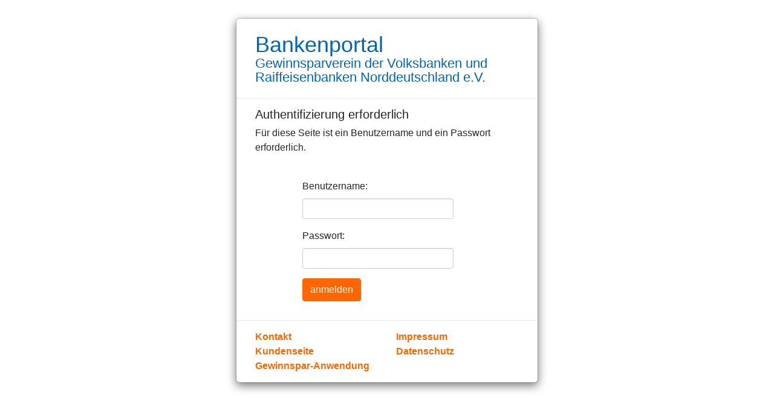

--- FILE ---
content_type: text/html; charset=UTF-8
request_url: https://banken.gewinnsparen.de/module.php5?mod=vorlagen&fid=7&ident=20
body_size: 5352
content:
<!DOCTYPE HTML PUBLIC "-//W3C//DTD HTML 4.01 Transitional//EN"
  "http://www.w3.org/TR/html4/loose.dtd">
<html>
<head>
 <title>Satzung - Gewinnsparverein der Volksbanken und Raiffeisenbanken Norddeutschland e.V.</title>
 <base href="https://banken.gewinnsparen.de/">
 <meta name="date" content="2021-05-05T15:12:15+01:00">
 <meta name="author" content="new media partners AG">
 <meta name="publisher" content="new media partners AG, www.nmp.ag">
 <meta name="copyright" content="new media partners AG, www.nmp.ag">
 <meta name="generator" content="Advanced Objects, &copy; 2005-2026 by new media partners AG, www.nmp.ag">
 <meta name="description" content="Bankenportal Gewinnsparverein der Volksbanken und Raiffeisenbanken Norddeutschland e.V.">
 <meta name="keywords" content="Homepage, Advanced Objects">
 <meta name="audience" content="all">
 <meta name="revisit-after" content="2 weeks">
 <meta name="viewport" content="width=device-width, initial-scale=1, shrink-to-fit=no">
 <meta name="robots" content="index,follow">
 <meta http-equiv="content-type" content="text/html; charset=ISO-8859-1">
 <meta http-equiv="content-script-type" content="text/javascript">
 <meta http-equiv="content-style-type" content="text/css">
 <meta http-equiv="expires" content="3600">
 <meta http-equiv="pragma" content="no-cache">
 <link rel="copyright" title="Advanced Objects Copyright" href="module.php5?mod=advobj&amp;fid=7&amp;am=0">
 <link rel="top" title="Startseite" href="home/">
 <link rel="author" title="Impressum" href="impressum/">
 <link rel="index" title="Sitemap" href="module.php5?mod=menu&amp;fid=4&amp;am=0">
 <link rel="shortcut icon" href="/favicon.ico">
 <link rel="icon" href="/favicon.ico">
 <link rel="stylesheet" type="text/css" href="tpl_banken2019/css/bootstrap.min.css" media="all">
 <link rel="stylesheet" type="text/css" href="tpl_banken2019/css/design.css" media="all">
 <link rel="stylesheet" type="text/css" href="vorlagen/icomoon.css" media="all">
 <link rel="stylesheet" type="text/css" href="vorlagen/icomoon_color.css" media="all">
 <link rel="stylesheet" type="text/css" href="vorlagen/javascript/cookieconsent/cookieconsent.min.css" media="all">
 <link rel="stylesheet" type="text/css" href="vorlagen/druck.css" media="print">
<link rel="icon" sizes="192x192" href="touch-icon-192x192.png">
<link rel="apple-touch-icon-precomposed" sizes="180x180" href="apple-touch-icon-180x180-precomposed.png">
<link rel="apple-touch-icon-precomposed" sizes="152x152" href="apple-touch-icon-152x152-precomposed.png">
<link rel="apple-touch-icon-precomposed" sizes="144x144" href="apple-touch-icon-144x144-precomposed.png">
<link rel="apple-touch-icon-precomposed" sizes="120x120" href="apple-touch-icon-120x120-precomposed.png">
<link rel="apple-touch-icon-precomposed" sizes="114x114" href="apple-touch-icon-114x114-precomposed.png">
<link rel="apple-touch-icon-precomposed" sizes="76x76" href="apple-touch-icon-76x76-precomposed.png">
<link rel="apple-touch-icon-precomposed" sizes="72x72" href="apple-touch-icon-72x72-precomposed.png">
<link rel="apple-touch-icon-precomposed" href="apple-touch-icon-precomposed.png">
<meta name="application-name" content="GSV Nord">
<link rel="stylesheet" href="//code.jquery.com/ui/1.12.1/themes/smoothness/jquery-ui.css">
<link rel="stylesheet" href="tpl_banken2019/js/style.css">
<noscript>
<span style="color: red;position: relative;padding: 10px;background-color: #fff;left: 22%;display: block;font-size: 14px;">
Um den vollen Funktionsumfang dieser Webseite zu erfahren, ben&ouml;tigen Sie JavaScript. Hier finden Sie die <a href="http://www.enable-javascript.com/de/" target="_blank" title="Seitenaufruf von www.enable-javascript.com - neues Fenster">Anleitung wie Sie JavaScript in Ihrem Browser einschalten</a>.
</span>
</noscript>    

</head>
<script src="vorlagen/javascript/jquery/jquery.min.js" type="text/javascript" language="JavaScript"></script>
<script src="vorlagen/javascript/popper/popper.js" type="text/javascript" language="JavaScript"></script>
<script src="vorlagen/javascript/jquery/jquery-ui.min.js" type="text/javascript" language="JavaScript"></script>
<script src="vorlagen/javascript/cookieconsent/cookieconsent.min.js" type="text/javascript" language="JavaScript"></script>
<script src="vorlagen/javascript/pngie.js" type="text/javascript" language="JavaScript"></script>
<script src="vorlagen/javascript/showhide.js" type="text/javascript" language="JavaScript"></script>
<script type="text/javascript" language="JavaScript">
<!--
$(function () {
$('[data-toggle="tooltip"]').tooltip()
});
$(function () {
$('[data-toggle="tooltip"]').tooltip()
});
$(function () {
$('[data-toggle="tooltip"]').tooltip()
});
$(function () {
$('[data-toggle="tooltip"]').tooltip()
});
$(function () {
$('[data-toggle="tooltip"]').tooltip()
});
$(function () {
$('[data-toggle="tooltip"]').tooltip()
});
window.addEventListener("load", function(){
window.cookieconsent.initialise({
"palette": {
	"popup": {
	"background": "#1a181d"
	},
	"button": {
	"background": "#006ab2"
	}
},
"content": {
	"message": "Auf dieser Website werden zur Verbesserung der Funktionalit&auml;t und des Leistungsverhaltens Cookies eingesetzt. Wenn Sie die Nutzung der Website fortsetzen, gilt dies als stillschweigende Einwilligung in die Verwendung von Cookies auf dieser Website. Weitere Informationen finden Sie in unserer",
	"dismiss": "OK",
	"link": "Datenschutzerkl&auml;rung.",
	"href": "/datenschutz/"
}
})});

//-->
</script>
<style type="text/css">
.FrmWorkLine{border-top: 1px solid Black;margin:1.5em;clear:both;}
.FrmWorkHeaderBox, .FrmWorkHeaderBoxLeft, .FrmWorkHeaderBoxRight{margin-top:0;margin-bottom:.5em;margin-left:0;margin-right:0;padding:.5%;border:1px solid Gray;background:#fafafa;min-height:2.7em;}
.FrmWorkHeaderBoxLeft{float:left;width:40%;}
.FrmWorkHeaderBoxRight{float:right;width:56%;}
.FrmWorkHeaderBoxAfter{clear:both;}
.FrmWorkBodyBox{margin-top:.5em;margin-bottom:.5em;margin-left:0;margin-right:0;padding:.5em;border:1px solid Gray;background:#fafafa;}
.FrmWorkHeaderBox :first-child, .FrmWorkBodyBox :first-child, .FrmWorkHeaderBoxLeft :first-child, .FrmWorkHeaderBoxRight :first-child{margin-top:0;}
.FrmWorkHeaderBox :last-child, .FrmWorkHeaderBoxLeft :last-child, .FrmWorkHeaderBoxRight :last-child{margin-bottom:0;}
.FrmWorkHeaderBoxInhalt{float:left;}
.FrmWorkHeaderBoxIcons{float:right;max-width:210px;text-align:right;}
.FrmWorkBodyBoxAfter{clear:both;}
.FrmFormLeft{float:left;clear:both;}
.FrmFormRight{float:right;}
.FrmFormLeft, .FrmFormRight{width:48%;padding-top:.5em;margin-bottom:.5em;}
.FrmFormLeft :first-child, .FrmFormRight :first-child{margin-top:0;}
.FrmFormLeft :last-child, .FrmFormRight :last-child{margin-bottom:0;}
fieldset.FrmFormLeft, fieldset.FrmFormRight{width:47%;padding:1%;}
div.FrmFormLeft, div.FrmFormRight{border-top:1px solid Gray;}
.FrmFormAfter{clear:both;}
.FrmWorkMainLabel, .FrmWorkDataLabel{color:Gray;font-size:0.8em;}
.FrmWorkMainContent{font-weight:bold;font-size:1.1em;}
.FrmWorkDataContent{font-size:.8em;}
.FrmWorkTabLabel{float:left;clear:left;font-size:.8em;color:Gray;}
.FrmWorkTabData{float:right;font-size:.8em;}
.FrmWorkTabBoth{white-space:nowrap;clear:both;margin:0;}
.FrmWorkOneLine{white-space:nowrap;}
.FrmWorkFontBold{font-weight:bold;}
.FrmWorkFontSmall{font-size:.8em;}
.FrmWorkFontSmallNoBold{font-size:.8em;font-weight: normal;}
.FrmWorkFontBig{font-size:1.2em;}
.FrmWorkFontOneNeed{font-size:1em !important;}
.FrmWorkFontLight{color:Gray;}
.FrmWorkFontMono{font-family:monospace;}
.FrmWorkIsNowrap{white-space: nowrap;}
dd .FrmWorkFontRight{display:block;width: 50%;text-align:right;}
.FrmWorkFontWarning, .FrmWorkHighStrong strong{color:#852900;font-weight:bold;}
.FrmWorkFontError, .FrmWorkFontNo, .FrmWorkFontWarning strong{color:#da0000;font-weight:bold;}
.FrmWorkFontYes{color:#007a03;}
.FrmWorkFontNotice{color:#006ddc;font-weight:bold;}
.FrmWorkFontNormal{font-weight:normal !important;}
.FrmWorkFontLightMark{color:#783e00;}
.FrmWorkLabelForm{color:Gray;font-size:.8em;font-weight:normal;}
.FrmWorkSearchHighlight{background:#fffad4;border-bottom:1px dotted #854800;}
.FrmWorkShowDl, .FrmWorkShowDl50{}
.FrmWorkShowDl dt, .FrmWorkShowDl50 dt{float:left;clear:both;border-bottom:1px dotted Gray;}
.FrmWorkShowDl dt{width:35%;}
.FrmWorkShowDl50 dt{width:50%;}
.FrmWorkShowDl dd, .FrmWorkShowDl50 dd{float:right;}
.FrmWorkShowDl dd{width:64%;}
.FrmWorkShowDl50 dd{width:49%;}
.FrmWorkShowDl dt, .FrmWorkShowDl dd, .FrmWorkShowDl50 dt, .FrmWorkShowDl50 dd{margin:0;padding:0;margin-bottom:.2em;}
.FrmWorkShowDlAfter{clear:both;margin-bottom:1em;padding:1px;}
.FrmWorkDeleteNotice{font-size:.8em;color:Gray;}
.FrmWorkIsLeft{float:left;clear:left;}
.FrmWorkIsRight{float:right;}
.FrmWorkTopDoubleLine{border-top:3px double black;}
.FrmWorkTopLine{border-top:1px solid black;}
.FrmWorkDownLine{border-bottom:1px solid black;}
#FrmWorkBoxNo, .FrmWorkBoxNo, #FrmWorkBoxNoRed, .FrmWorkBoxNoRed, #FrmWorkBoxNoRedDashed, .FrmWorkBoxNoRedDashed, #FrmWorkBoxNotice, .FrmWorkBoxNotice, #FrmWorkBoxYes, .FrmWorkBoxYes, #FrmWorkBoxYesDashed, .FrmWorkBoxYesDashed, #FrmWorkBoxAny, .FrmWorkBoxAny{margin-top:1em;margin-bottom:1em;padding:.5em;}
#FrmWorkBoxNo, .FrmWorkBoxNo{border:1px solid #da0000;background:#fffbdc;}
#FrmWorkBoxNoRed, .FrmWorkBoxNoRed{border:1px solid #da0000;background:#ffaaaa;}
#FrmWorkBoxNoRedDashed, .FrmWorkBoxNoRedDashed{border:1px dashed #da0000;background:#ffaaaa;}
#FrmWorkBoxNotice, .FrmWorkBoxNotice{border:1px solid #006ddc;background:#ecfcff;}
#FrmWorkBoxYes, .FrmWorkBoxYes{border:1px solid #007a03;background:#ecffec;}
#FrmWorkBoxYesDashed, .FrmWorkBoxYesDashed{border:1px dashed #007a03;background:#ecffec;}
#FrmWorkBoxAny, .FrmWorkBoxAny{border:1px solid Black;background:#eee;}
.FrmWorkBoxInlay{margin:0;padding:.5em;border:1px solid Black;margin-bottom:.5em;}
.FrmWorkBoxInlay :first-child{margin-top:0;}
.FrmWorkBoxInlay :last-child{margin-bottom:0;}
#FrmWorkBoxNo .FrmWorkBoxInlay, .FrmWorkBoxNo .FrmWorkBoxInlay{background:#ffd99e;}
#FrmWorkBoxNotice .FrmWorkBoxInlay, .FrmWorkBoxNotice .FrmWorkBoxInlay{background:#b8ddff;}
#FrmWorkBoxYes .FrmWorkBoxInlay, .FrmWorkBoxYes .FrmWorkBoxInlay{background:#bdffb2;}
#FrmWorkBoxAny .FrmWorkBoxInlay, .FrmWorkBoxAny .FrmWorkBoxInlay{background:#fff;}
.FrmWorkBoxInlayMask{margin:0;margin-bottom:.5em;}
.FrmWorkBoxInlayMask :first-child{margin-top:0;}
.FrmWorkBoxInlayMask :last-child{margin-bottom:0;}
#FrmWorkBoxNo .FrmWorkBoxInlayMask, .FrmWorkBoxNo .FrmWorkBoxInlayMask{background:#ffd99e;}
#FrmWorkBoxNotice .FrmWorkBoxInlayMask, .FrmWorkBoxNotice .FrmWorkBoxInlayMask{background:#b8ddff;}
#FrmWorkBoxYes .FrmWorkBoxInlayMask, .FrmWorkBoxYes .FrmWorkBoxInlayMask{background:#bdffb2;}
#FrmWorkBoxAny .FrmWorkBoxInlayMask, .FrmWorkBoxAny .FrmWorkBoxInlayMask{background:#fff;}
.FrmWorkIconBoxClass span, .FrmWorkIconBoxClass a, .FrmWorkIconBoxClass a:VISITED, .FrmWorkIconBoxSet span, .FrmWorkIconBoxSet a, .FrmWorkIconBoxSet a:VISITED{font-weight:normal;text-decoration:none;font-size:.8em;}
.FrmWorkIconBoxBackLinks span, .FrmWorkIconBoxBackLinks a, .FrmWorkIconBoxBackLinks a:VISITED{text-decoration:none;}
.FrmWorkIconBox ul, .FrmWorkIconBox li{list-style:none;padding-left:0;margin-left:0;}
.FrmWorkIconBox{float:left;margin-right:2%;margin-bottom:1%;width:47%;}
.FrmWorkIconBoxAfter{clear:both;}
.FrmWorkNoticeHighlight{background:#ffd8a1;border:3px double #943b00;text-align:center;padding:.5em;}
.FrmWorkNoticeHighlight :first-child{margin-top:0;}
.FrmWorkNoticeHighlight :last-child{margin-bottom:0;}
.FrmWorkNoticeHighlight a{white-space:nowrap;}
.FrmWorkAbs{margin-top:1em;}
.FrmWorkAbsDop{margin-top:2em;}
.FrmWorkAbsHalf{margin-top:.5em;}
#FrmWorkQuickBoxSpacer{clear:both;margin:0;padding:0;visibility:hidden;}
#FrmWorkQuickBoxInlay{margin:0 !important;min-height:0 !important;position:fixed;left:0;right:0;bottom:0;display:none;}
.FrmWorkBgKalWd{background:#eee;}
.FrmWorkBgKalSa{background:#ddd;}
.FrmWorkBgKalSo{background:#ccc;}
.FrmKalenderTable th,.FrmKalenderTable td{text-align:center;}
.FrmWorkThNoAlign th{text-align:left;}
.FrmWrkSpanMinWidthSmall span{min-width:10em;display:inline-block;}
.FrmWorkTab th{text-align:left;vertical-align:top;}
.FrmImgBackTrans{border:1px solid black;text-align:center;margin:1em 0;padding:.5em;background:url(/vorlagen/images/trans.png);}
.FrmImgBackTrans p{margin:0;padding:0;}
.FrmImgBackTrans img{border:1px dotted gray;}
.FrmImgBack{text-align:center;margin:1em 0;padding:.5em;}
.FrmImgBackRightLine{float:right;margin-left:1em;margin-bottom:1em;text-align:right;width:30%;}
.FrmLeftForBackRightLine{width:68%;float:left;}
.FrmLeftForBackRightLineAfter{clear:both;}
.FrmImgBack img, .FrmImgBackRightLine img{padding:.5em;}
.FrmImgShow{border:0px;text-align:center;margin-bottom:1em;margin-top:1em;padding:0em;}
.FrmImgShow p{margin:0;padding:0;}
.FrmImgRight{float:right;margin-left:1em;margin-bottom:.5em;}
.FrmImgClear{clear:both;}
.FrmTextChkBoxCaption{clear:both;text-align: right;}
.FrmTextChkBoxValue{clear:both;text-align: right;padding-left:20px;}
.FrmWorkBoxInlay>p:hover{background-color:#f0fff0;}
.FrmWorkBoxInlayMask>p:hover{background-color:#f0fff0;}
.FrmWorkFontErrorRequired label{color:#da0000;font-weight:bold;}
.FrmWorkFontErrorRequired input{color:#da0000;font-weight:bold;border: 1px solid red;}
.FrmWorkFontErrorRequired select{color:#da0000;font-weight:bold;border: 1px solid red;}
span.FrmWorkFontErrorRequired{color:#da0000;font-weight:bold;}
.FrmWorkFontErrorRequiredP:hover{background-color:#f8d7da!important;}
.FrameWorkModulIcons{display:-ms-flexbox;display:flex;-ms-flex-wrap:wrap;flex-wrap:wrap;}
.FrmWorkCheckReg{visibility: hidden;width: 0px!important;height: 0px!important;}
.alert-primary{color: #004085!important;background: #cce5ff!important;background-color: #cce5ff!important;border-color: #b8daff!important;}
.alert-secondary{color: #383d41!important;background: #e2e3e5!important;background-color: #e2e3e5!important;border-color: #d6d8db!important;}
.alert-success{color: #155724!important;background: #d4edda!important;background-color: #d4edda!important;border-color: #c3e6cb!important;}
.alert-danger{color: #721c24!important;background: #f8d7da!important;background-color: #f8d7da!important;border-color: #f5c6cb!important;}
.alert-warning{color: #856404!important;background: #fff3cd!important;background-color: #fff3cd!important;border-color: #ffeeba!important;}
.alert-info{color: #856404!important;background: #fff3cd!important;background-color: #fff3cd!important;border-color: #ffeeba!important;}
.alert-light{color: #818182!important;background: #fefefe!important;background-color: #fefefe!important;border-color: #fdfdfe!important;}
.alert-dark{color: #1b1e21!important;background: #d6d8d9!important;background-color: #d6d8d9!important;border-color: #c6c8ca!important;}
input[type=search]::-webkit-search-cancel-button, 
	input[type=search]::-webkit-search-decoration{-webkit-appearance: searchfield-cancel-button !important;}
</style>
<body>
<div id="loginModal" class="modal" tabindex="-1" role="dialog" aria-hidden="true">
    <div class="modal-dialog">
        <div class="modal-content">
            <div class="modal-header">
				<div class="px-3 pt-2">
					<h1 class="titel" style="font-size: 36px;">Bankenportal<br><small style="font-size: 60%;">Gewinnsparverein der Volksbanken und Raiffeisenbanken Norddeutschland e.V.</small></h1>
				</div>
            </div>
            <div class="modal-body">
                <div class="px-3">
					<h5>Authentifizierung erforderlich</h5>
					<p>F&uuml;r diese Seite ist ein Benutzername und ein Passwort erforderlich.</p><br>
					<div class="row justify-content-md-center">
						<div class="col-md-8">
							<form enctype="multipart/form-data" method="post" action="/module.php5">
								<p>
									<label id="labelusername" for="username">Benutzername:</label>
									<input type="Text" id="username" name="nuser" value="" class="normaltext" onfocus="ElementRein('username','normaltext','Benutzername',false);" onblur="ElementRaus('username','wennlabel','Benutzername',false);">
								</p>
								<p>
									<label id="labelpassword" for="password">Passwort:</label>
									<input type="Password" id="password" name="npwd" value="" class="normaltext" onfocus="ElementRein('password','normaltext','Passwort',true);" onblur="ElementRaus('password','wennlabel','Passwort',true);">
								</p>
								<p>
									<input class="anmelden btn btn-warning btn-gsv" type="Submit" name="btn_ok" value="anmelden">
								</p>
								<input type="Hidden" name="fid" value="1">
								<input type="Hidden" name="mod" value="user">
							</form>
						</div>
						<!--
						<div class="col-md-12 justify-center">
								<script type="text/javascript" src="tpl_banken2019/js/login.js"></script>
								<br>
								<p>Sollten Sie Ihre Zugangsdaten nicht mehr wissen,<br>k&#246;nnen Sie diese mit Hilfe Ihrer E-Mail-Adresse erneut anfordern.</p>
								<a class="btn btn-sm send-mail" href="/module.php5?mod=user&fid=27&am=0&hash=170c1434e3de6eb137b700a688e68a43">Passwort zur&uuml;cksetzen</a>
							
							<form enctype="multipart/form-data" method="POST" action="/module.php5">
								<p id="tagpemail"><label for="feld0" id="taglabelemail">E-Mail-Adresse:</label><br>
								<input class="input-style" type="Text" id="feld0" name="email" value=""> <input class="input-style send-mail" style="width:auto;" type="Submit" name="btn_getpwd" value="senden"></p>
								<input type="Hidden" name="fid" value="7" id="hiddenfid"><input type="Hidden" name="mod" value="user" id="hiddenmod">
							</form>
							
						</div>
						-->
					</div>
				</div>
			</div>
			<div class="modal-footer">
				<div class="px-3">
					<div class="row">
						<div class="col-md-6">
							<a class="login-footer" href="/cdn-cgi/l/email-protection#fb9c888d9594899fbb9c9e8c929595888b9a899e95d59f9e" title="E-Mail-Adresse: gsvnord@gewinnsparen.de"><span class="icon-envelop3 icomoon_colorgsvorange"></span> Kontakt</a><br>
							<a class="login-footer" href="https://www.gewinnsparen.de/" title="Seitenaufruf von www.gewinnsparen.de"><span class="icon-cursor2 icomoon_colorgsvorange"></span> Kundenseite</a><br>
						</div>
						<div class="col-md-6">
							<a class="login-footer" href="https://www.gewinnsparen.de/impressum" title="Seitenaufruf von www.gewinnsparen.de"><span class="icon-info icomoon_colorgsvorange"></span> Impressum</a><br>
							<a class="login-footer" href="https://www.gewinnsparen.de/datenschutz" title="Seitenaufruf von www.gewinnsparen.de"><span class="icon-user-lock2 icomoon_colorgsvorange"></span> Datenschutz</a>
						</div>						
						<div class="col-12">
							<a class="login-footer" href="https://reinertrag.gewinnsparen.de/" target="_blank" title="Seitenaufruf von reinertrag.gewinnsparen.de - neues Fenster"><span class="icon-cursor2 icomoon_colorgsvorange"></span> Gewinnspar-Anwendung</a>
						</div>
					</div>
				</div>
			</div>
		</div>
	</div>
</div>
   


<script data-cfasync="false" src="/cdn-cgi/scripts/5c5dd728/cloudflare-static/email-decode.min.js"></script><script>
	var swiper = new Swiper(".mySwiper", {
	  slidesPerView: 1,
	  spaceBetween: 30,
	  loop: true,
	  pagination: {
		el: ".swiper-pagination",
		clickable: true,
	  },
	  navigation: {
		nextEl: ".swiper-button-next",
		prevEl: ".swiper-button-prev",
	  },
	  autoplay: {
		delay: 5000,
      },
	});
  </script>

<style>
.arrow-right {
  width: 0;
  height: 0;
  border-top: 28px solid transparent;
  border-bottom: 28px solid transparent;
  border-left: 14px solid #ff6600;
}
</style>
<script defer src="https://static.cloudflareinsights.com/beacon.min.js/vcd15cbe7772f49c399c6a5babf22c1241717689176015" integrity="sha512-ZpsOmlRQV6y907TI0dKBHq9Md29nnaEIPlkf84rnaERnq6zvWvPUqr2ft8M1aS28oN72PdrCzSjY4U6VaAw1EQ==" data-cf-beacon='{"version":"2024.11.0","token":"8411b2fbf51a48a9bdeafffd52d08867","server_timing":{"name":{"cfCacheStatus":true,"cfEdge":true,"cfExtPri":true,"cfL4":true,"cfOrigin":true,"cfSpeedBrain":true},"location_startswith":null}}' crossorigin="anonymous"></script>
</body>
</html>

--- FILE ---
content_type: text/css
request_url: https://banken.gewinnsparen.de/tpl_banken2019/css/design.css
body_size: 7413
content:
.swiper-container{margin:0 auto;position:relative;overflow:hidden;list-style:none;padding:0;z-index:1}.swiper-container-no-flexbox .swiper-slide{float:left}.swiper-container-vertical>.swiper-wrapper{-webkit-box-orient:vertical;-webkit-box-direction:normal;-webkit-flex-direction:column;-ms-flex-direction:column;flex-direction:column}.swiper-wrapper{position:relative;width:100%;height:100%;z-index:1;display:-webkit-box;display:-webkit-flex;display:-ms-flexbox;display:flex;-webkit-transition-property:-webkit-transform;transition-property:-webkit-transform;-o-transition-property:transform;transition-property:transform;transition-property:transform,-webkit-transform;-webkit-box-sizing:content-box;box-sizing:content-box}.swiper-container-android .swiper-slide,.swiper-wrapper{-webkit-transform:translate3d(0,0,0);transform:translate3d(0,0,0)}.swiper-container-multirow>.swiper-wrapper{-webkit-flex-wrap:wrap;-ms-flex-wrap:wrap;flex-wrap:wrap}.swiper-container-free-mode>.swiper-wrapper{-webkit-transition-timing-function:ease-out;-o-transition-timing-function:ease-out;transition-timing-function:ease-out;margin:0 auto}.swiper-slide{-webkit-flex-shrink:0;-ms-flex-negative:0;flex-shrink:0;width:100%;height:100%;position:relative;-webkit-transition-property:-webkit-transform;transition-property:-webkit-transform;-o-transition-property:transform;transition-property:transform;transition-property:transform,-webkit-transform}.swiper-slide-invisible-blank{visibility:hidden}.swiper-container-autoheight,.swiper-container-autoheight .swiper-slide{height:auto}.swiper-container-autoheight .swiper-wrapper{-webkit-box-align:start;-webkit-align-items:flex-start;-ms-flex-align:start;align-items:flex-start;-webkit-transition-property:height,-webkit-transform;transition-property:height,-webkit-transform;-o-transition-property:transform,height;transition-property:transform,height;transition-property:transform,height,-webkit-transform}.swiper-container-3d{-webkit-perspective:1200px;perspective:1200px}.swiper-container-3d .swiper-cube-shadow,.swiper-container-3d .swiper-slide,.swiper-container-3d .swiper-slide-shadow-bottom,.swiper-container-3d .swiper-slide-shadow-left,.swiper-container-3d .swiper-slide-shadow-right,.swiper-container-3d .swiper-slide-shadow-top,.swiper-container-3d .swiper-wrapper{-webkit-transform-style:preserve-3d;transform-style:preserve-3d}.swiper-container-3d .swiper-slide-shadow-bottom,.swiper-container-3d .swiper-slide-shadow-left,.swiper-container-3d .swiper-slide-shadow-right,.swiper-container-3d .swiper-slide-shadow-top{position:absolute;left:0;top:0;width:100%;height:100%;pointer-events:none;z-index:10}.swiper-container-3d .swiper-slide-shadow-left{background-image:-webkit-gradient(linear,right top,left top,from(rgba(0,0,0,.5)),to(rgba(0,0,0,0)));background-image:-webkit-linear-gradient(right,rgba(0,0,0,.5),rgba(0,0,0,0));background-image:-o-linear-gradient(right,rgba(0,0,0,.5),rgba(0,0,0,0));background-image:linear-gradient(to left,rgba(0,0,0,.5),rgba(0,0,0,0))}.swiper-container-3d .swiper-slide-shadow-right{background-image:-webkit-gradient(linear,left top,right top,from(rgba(0,0,0,.5)),to(rgba(0,0,0,0)));background-image:-webkit-linear-gradient(left,rgba(0,0,0,.5),rgba(0,0,0,0));background-image:-o-linear-gradient(left,rgba(0,0,0,.5),rgba(0,0,0,0));background-image:linear-gradient(to right,rgba(0,0,0,.5),rgba(0,0,0,0))}.swiper-container-3d .swiper-slide-shadow-top{background-image:-webkit-gradient(linear,left bottom,left top,from(rgba(0,0,0,.5)),to(rgba(0,0,0,0)));background-image:-webkit-linear-gradient(bottom,rgba(0,0,0,.5),rgba(0,0,0,0));background-image:-o-linear-gradient(bottom,rgba(0,0,0,.5),rgba(0,0,0,0));background-image:linear-gradient(to top,rgba(0,0,0,.5),rgba(0,0,0,0))}.swiper-container-3d .swiper-slide-shadow-bottom{background-image:-webkit-gradient(linear,left top,left bottom,from(rgba(0,0,0,.5)),to(rgba(0,0,0,0)));background-image:-webkit-linear-gradient(top,rgba(0,0,0,.5),rgba(0,0,0,0));background-image:-o-linear-gradient(top,rgba(0,0,0,.5),rgba(0,0,0,0));background-image:linear-gradient(to bottom,rgba(0,0,0,.5),rgba(0,0,0,0))}.swiper-container-wp8-horizontal,.swiper-container-wp8-horizontal>.swiper-wrapper{-ms-touch-action:pan-y;touch-action:pan-y}.swiper-container-wp8-vertical,.swiper-container-wp8-vertical>.swiper-wrapper{-ms-touch-action:pan-x;touch-action:pan-x}.swiper-button-next,.swiper-button-prev{position:absolute;top:50%;width:27px;height:44px;margin-top:-22px;z-index:10;cursor:pointer;background-size:27px 44px;background-position:center;background-repeat:no-repeat}.swiper-button-next.swiper-button-disabled,.swiper-button-prev.swiper-button-disabled{opacity:.35;cursor:auto;pointer-events:none}.swiper-button-prev,.swiper-container-rtl .swiper-button-next{background-image:url("data:image/svg+xml;charset=utf-8,%3Csvg%20xmlns%3D'http%3A%2F%2Fwww.w3.org%2F2000%2Fsvg'%20viewBox%3D'0%200%2027%2044'%3E%3Cpath%20d%3D'M0%2C22L22%2C0l2.1%2C2.1L4.2%2C22l19.9%2C19.9L22%2C44L0%2C22L0%2C22L0%2C22z'%20fill%3D'%23007aff'%2F%3E%3C%2Fsvg%3E");left:10px;right:auto}.swiper-button-next,.swiper-container-rtl .swiper-button-prev{background-image:url("data:image/svg+xml;charset=utf-8,%3Csvg%20xmlns%3D'http%3A%2F%2Fwww.w3.org%2F2000%2Fsvg'%20viewBox%3D'0%200%2027%2044'%3E%3Cpath%20d%3D'M27%2C22L27%2C22L5%2C44l-2.1-2.1L22.8%2C22L2.9%2C2.1L5%2C0L27%2C22L27%2C22z'%20fill%3D'%23007aff'%2F%3E%3C%2Fsvg%3E");right:10px;left:auto}.swiper-button-prev.swiper-button-white,.swiper-container-rtl .swiper-button-next.swiper-button-white{background-image:url("data:image/svg+xml;charset=utf-8,%3Csvg%20xmlns%3D'http%3A%2F%2Fwww.w3.org%2F2000%2Fsvg'%20viewBox%3D'0%200%2027%2044'%3E%3Cpath%20d%3D'M0%2C22L22%2C0l2.1%2C2.1L4.2%2C22l19.9%2C19.9L22%2C44L0%2C22L0%2C22L0%2C22z'%20fill%3D'%23ffffff'%2F%3E%3C%2Fsvg%3E")}.swiper-button-next.swiper-button-white,.swiper-container-rtl .swiper-button-prev.swiper-button-white{background-image:url("data:image/svg+xml;charset=utf-8,%3Csvg%20xmlns%3D'http%3A%2F%2Fwww.w3.org%2F2000%2Fsvg'%20viewBox%3D'0%200%2027%2044'%3E%3Cpath%20d%3D'M27%2C22L27%2C22L5%2C44l-2.1-2.1L22.8%2C22L2.9%2C2.1L5%2C0L27%2C22L27%2C22z'%20fill%3D'%23ffffff'%2F%3E%3C%2Fsvg%3E")}.swiper-button-prev.swiper-button-black,.swiper-container-rtl .swiper-button-next.swiper-button-black{background-image:url("data:image/svg+xml;charset=utf-8,%3Csvg%20xmlns%3D'http%3A%2F%2Fwww.w3.org%2F2000%2Fsvg'%20viewBox%3D'0%200%2027%2044'%3E%3Cpath%20d%3D'M0%2C22L22%2C0l2.1%2C2.1L4.2%2C22l19.9%2C19.9L22%2C44L0%2C22L0%2C22L0%2C22z'%20fill%3D'%23000000'%2F%3E%3C%2Fsvg%3E")}.swiper-button-next.swiper-button-black,.swiper-container-rtl .swiper-button-prev.swiper-button-black{background-image:url("data:image/svg+xml;charset=utf-8,%3Csvg%20xmlns%3D'http%3A%2F%2Fwww.w3.org%2F2000%2Fsvg'%20viewBox%3D'0%200%2027%2044'%3E%3Cpath%20d%3D'M27%2C22L27%2C22L5%2C44l-2.1-2.1L22.8%2C22L2.9%2C2.1L5%2C0L27%2C22L27%2C22z'%20fill%3D'%23000000'%2F%3E%3C%2Fsvg%3E")}.swiper-button-lock{display:none}.swiper-pagination{position:absolute;text-align:center;-webkit-transition:.3s opacity;-o-transition:.3s opacity;transition:.3s opacity;-webkit-transform:translate3d(0,0,0);transform:translate3d(0,0,0);z-index:10}.swiper-pagination.swiper-pagination-hidden{opacity:0}.swiper-container-horizontal>.swiper-pagination-bullets,.swiper-pagination-custom,.swiper-pagination-fraction{bottom:10px;left:0;width:100%}.swiper-pagination-bullets-dynamic{overflow:hidden;font-size:0}.swiper-pagination-bullets-dynamic .swiper-pagination-bullet{-webkit-transform:scale(.33);-ms-transform:scale(.33);transform:scale(.33);position:relative}.swiper-pagination-bullets-dynamic .swiper-pagination-bullet-active{-webkit-transform:scale(1);-ms-transform:scale(1);transform:scale(1)}.swiper-pagination-bullets-dynamic .swiper-pagination-bullet-active-main{-webkit-transform:scale(1);-ms-transform:scale(1);transform:scale(1)}.swiper-pagination-bullets-dynamic .swiper-pagination-bullet-active-prev{-webkit-transform:scale(.66);-ms-transform:scale(.66);transform:scale(.66)}.swiper-pagination-bullets-dynamic .swiper-pagination-bullet-active-prev-prev{-webkit-transform:scale(.33);-ms-transform:scale(.33);transform:scale(.33)}.swiper-pagination-bullets-dynamic .swiper-pagination-bullet-active-next{-webkit-transform:scale(.66);-ms-transform:scale(.66);transform:scale(.66)}.swiper-pagination-bullets-dynamic .swiper-pagination-bullet-active-next-next{-webkit-transform:scale(.33);-ms-transform:scale(.33);transform:scale(.33)}.swiper-pagination-bullet{width:8px;height:8px;display:inline-block;border-radius:100%;background:#000;opacity:.2}button.swiper-pagination-bullet{border:none;margin:0;padding:0;-webkit-box-shadow:none;box-shadow:none;-webkit-appearance:none;-moz-appearance:none;appearance:none}.swiper-pagination-clickable .swiper-pagination-bullet{cursor:pointer}.swiper-pagination-bullet-active{opacity:1;background:#007aff}.swiper-container-vertical>.swiper-pagination-bullets{right:10px;top:50%;-webkit-transform:translate3d(0,-50%,0);transform:translate3d(0,-50%,0)}.swiper-container-vertical>.swiper-pagination-bullets .swiper-pagination-bullet{margin:6px 0;display:block}.swiper-container-vertical>.swiper-pagination-bullets.swiper-pagination-bullets-dynamic{top:50%;-webkit-transform:translateY(-50%);-ms-transform:translateY(-50%);transform:translateY(-50%);width:8px}.swiper-container-vertical>.swiper-pagination-bullets.swiper-pagination-bullets-dynamic .swiper-pagination-bullet{display:inline-block;-webkit-transition:.2s top,.2s -webkit-transform;transition:.2s top,.2s -webkit-transform;-o-transition:.2s transform,.2s top;transition:.2s transform,.2s top;transition:.2s transform,.2s top,.2s -webkit-transform}.swiper-container-horizontal>.swiper-pagination-bullets .swiper-pagination-bullet{margin:0 4px}.swiper-container-horizontal>.swiper-pagination-bullets.swiper-pagination-bullets-dynamic{left:50%;-webkit-transform:translateX(-50%);-ms-transform:translateX(-50%);transform:translateX(-50%);white-space:nowrap}.swiper-container-horizontal>.swiper-pagination-bullets.swiper-pagination-bullets-dynamic .swiper-pagination-bullet{-webkit-transition:.2s left,.2s -webkit-transform;transition:.2s left,.2s -webkit-transform;-o-transition:.2s transform,.2s left;transition:.2s transform,.2s left;transition:.2s transform,.2s left,.2s -webkit-transform}.swiper-container-horizontal.swiper-container-rtl>.swiper-pagination-bullets-dynamic .swiper-pagination-bullet{-webkit-transition:.2s right,.2s -webkit-transform;transition:.2s right,.2s -webkit-transform;-o-transition:.2s transform,.2s right;transition:.2s transform,.2s right;transition:.2s transform,.2s right,.2s -webkit-transform}.swiper-pagination-progressbar{background:rgba(0,0,0,.25);position:absolute}.swiper-pagination-progressbar .swiper-pagination-progressbar-fill{background:#007aff;position:absolute;left:0;top:0;width:100%;height:100%;-webkit-transform:scale(0);-ms-transform:scale(0);transform:scale(0);-webkit-transform-origin:left top;-ms-transform-origin:left top;transform-origin:left top}.swiper-container-rtl .swiper-pagination-progressbar .swiper-pagination-progressbar-fill{-webkit-transform-origin:right top;-ms-transform-origin:right top;transform-origin:right top}.swiper-container-horizontal>.swiper-pagination-progressbar,.swiper-container-vertical>.swiper-pagination-progressbar.swiper-pagination-progressbar-opposite{width:100%;height:4px;left:0;top:0}.swiper-container-horizontal>.swiper-pagination-progressbar.swiper-pagination-progressbar-opposite,.swiper-container-vertical>.swiper-pagination-progressbar{width:4px;height:100%;left:0;top:0}.swiper-pagination-white .swiper-pagination-bullet-active{background:#fff}.swiper-pagination-progressbar.swiper-pagination-white{background:rgba(255,255,255,.25)}.swiper-pagination-progressbar.swiper-pagination-white .swiper-pagination-progressbar-fill{background:#fff}.swiper-pagination-black .swiper-pagination-bullet-active{background:#000}.swiper-pagination-progressbar.swiper-pagination-black{background:rgba(0,0,0,.25)}.swiper-pagination-progressbar.swiper-pagination-black .swiper-pagination-progressbar-fill{background:#000}.swiper-pagination-lock{display:none}.swiper-scrollbar{border-radius:10px;position:relative;-ms-touch-action:none;background:rgba(0,0,0,.1)}.swiper-container-horizontal>.swiper-scrollbar{position:absolute;left:1%;bottom:3px;z-index:50;height:5px;width:98%}.swiper-container-vertical>.swiper-scrollbar{position:absolute;right:3px;top:1%;z-index:50;width:5px;height:98%}.swiper-scrollbar-drag{height:100%;width:100%;position:relative;background:rgba(0,0,0,.5);border-radius:10px;left:0;top:0}.swiper-scrollbar-cursor-drag{cursor:move}.swiper-scrollbar-lock{display:none}.swiper-zoom-container{width:100%;height:100%;display:-webkit-box;display:-webkit-flex;display:-ms-flexbox;display:flex;-webkit-box-pack:center;-webkit-justify-content:center;-ms-flex-pack:center;justify-content:center;-webkit-box-align:center;-webkit-align-items:center;-ms-flex-align:center;align-items:center;text-align:center}.swiper-zoom-container>canvas,.swiper-zoom-container>img,.swiper-zoom-container>svg{max-width:100%;max-height:100%;-o-object-fit:contain;object-fit:contain}.swiper-slide-zoomed{cursor:move}.swiper-lazy-preloader{width:42px;height:42px;position:absolute;left:50%;top:50%;margin-left:-21px;margin-top:-21px;z-index:10;-webkit-transform-origin:50%;-ms-transform-origin:50%;transform-origin:50%;-webkit-animation:swiper-preloader-spin 1s steps(12,end) infinite;animation:swiper-preloader-spin 1s steps(12,end) infinite}.swiper-lazy-preloader:after{display:block;content:'';width:100%;height:100%;background-image:url("data:image/svg+xml;charset=utf-8,%3Csvg%20viewBox%3D'0%200%20120%20120'%20xmlns%3D'http%3A%2F%2Fwww.w3.org%2F2000%2Fsvg'%20xmlns%3Axlink%3D'http%3A%2F%2Fwww.w3.org%2F1999%2Fxlink'%3E%3Cdefs%3E%3Cline%20id%3D'l'%20x1%3D'60'%20x2%3D'60'%20y1%3D'7'%20y2%3D'27'%20stroke%3D'%236c6c6c'%20stroke-width%3D'11'%20stroke-linecap%3D'round'%2F%3E%3C%2Fdefs%3E%3Cg%3E%3Cuse%20xlink%3Ahref%3D'%23l'%20opacity%3D'.27'%2F%3E%3Cuse%20xlink%3Ahref%3D'%23l'%20opacity%3D'.27'%20transform%3D'rotate(30%2060%2C60)'%2F%3E%3Cuse%20xlink%3Ahref%3D'%23l'%20opacity%3D'.27'%20transform%3D'rotate(60%2060%2C60)'%2F%3E%3Cuse%20xlink%3Ahref%3D'%23l'%20opacity%3D'.27'%20transform%3D'rotate(90%2060%2C60)'%2F%3E%3Cuse%20xlink%3Ahref%3D'%23l'%20opacity%3D'.27'%20transform%3D'rotate(120%2060%2C60)'%2F%3E%3Cuse%20xlink%3Ahref%3D'%23l'%20opacity%3D'.27'%20transform%3D'rotate(150%2060%2C60)'%2F%3E%3Cuse%20xlink%3Ahref%3D'%23l'%20opacity%3D'.37'%20transform%3D'rotate(180%2060%2C60)'%2F%3E%3Cuse%20xlink%3Ahref%3D'%23l'%20opacity%3D'.46'%20transform%3D'rotate(210%2060%2C60)'%2F%3E%3Cuse%20xlink%3Ahref%3D'%23l'%20opacity%3D'.56'%20transform%3D'rotate(240%2060%2C60)'%2F%3E%3Cuse%20xlink%3Ahref%3D'%23l'%20opacity%3D'.66'%20transform%3D'rotate(270%2060%2C60)'%2F%3E%3Cuse%20xlink%3Ahref%3D'%23l'%20opacity%3D'.75'%20transform%3D'rotate(300%2060%2C60)'%2F%3E%3Cuse%20xlink%3Ahref%3D'%23l'%20opacity%3D'.85'%20transform%3D'rotate(330%2060%2C60)'%2F%3E%3C%2Fg%3E%3C%2Fsvg%3E");background-position:50%;background-size:100%;background-repeat:no-repeat}.swiper-lazy-preloader-white:after{background-image:url("data:image/svg+xml;charset=utf-8,%3Csvg%20viewBox%3D'0%200%20120%20120'%20xmlns%3D'http%3A%2F%2Fwww.w3.org%2F2000%2Fsvg'%20xmlns%3Axlink%3D'http%3A%2F%2Fwww.w3.org%2F1999%2Fxlink'%3E%3Cdefs%3E%3Cline%20id%3D'l'%20x1%3D'60'%20x2%3D'60'%20y1%3D'7'%20y2%3D'27'%20stroke%3D'%23fff'%20stroke-width%3D'11'%20stroke-linecap%3D'round'%2F%3E%3C%2Fdefs%3E%3Cg%3E%3Cuse%20xlink%3Ahref%3D'%23l'%20opacity%3D'.27'%2F%3E%3Cuse%20xlink%3Ahref%3D'%23l'%20opacity%3D'.27'%20transform%3D'rotate(30%2060%2C60)'%2F%3E%3Cuse%20xlink%3Ahref%3D'%23l'%20opacity%3D'.27'%20transform%3D'rotate(60%2060%2C60)'%2F%3E%3Cuse%20xlink%3Ahref%3D'%23l'%20opacity%3D'.27'%20transform%3D'rotate(90%2060%2C60)'%2F%3E%3Cuse%20xlink%3Ahref%3D'%23l'%20opacity%3D'.27'%20transform%3D'rotate(120%2060%2C60)'%2F%3E%3Cuse%20xlink%3Ahref%3D'%23l'%20opacity%3D'.27'%20transform%3D'rotate(150%2060%2C60)'%2F%3E%3Cuse%20xlink%3Ahref%3D'%23l'%20opacity%3D'.37'%20transform%3D'rotate(180%2060%2C60)'%2F%3E%3Cuse%20xlink%3Ahref%3D'%23l'%20opacity%3D'.46'%20transform%3D'rotate(210%2060%2C60)'%2F%3E%3Cuse%20xlink%3Ahref%3D'%23l'%20opacity%3D'.56'%20transform%3D'rotate(240%2060%2C60)'%2F%3E%3Cuse%20xlink%3Ahref%3D'%23l'%20opacity%3D'.66'%20transform%3D'rotate(270%2060%2C60)'%2F%3E%3Cuse%20xlink%3Ahref%3D'%23l'%20opacity%3D'.75'%20transform%3D'rotate(300%2060%2C60)'%2F%3E%3Cuse%20xlink%3Ahref%3D'%23l'%20opacity%3D'.85'%20transform%3D'rotate(330%2060%2C60)'%2F%3E%3C%2Fg%3E%3C%2Fsvg%3E")}@-webkit-keyframes swiper-preloader-spin{100%{-webkit-transform:rotate(360deg);transform:rotate(360deg)}}@keyframes swiper-preloader-spin{100%{-webkit-transform:rotate(360deg);transform:rotate(360deg)}}.swiper-container .swiper-notification{position:absolute;left:0;top:0;pointer-events:none;opacity:0;z-index:-1000}.swiper-container-fade.swiper-container-free-mode .swiper-slide{-webkit-transition-timing-function:ease-out;-o-transition-timing-function:ease-out;transition-timing-function:ease-out}.swiper-container-fade .swiper-slide{pointer-events:none;-webkit-transition-property:opacity;-o-transition-property:opacity;transition-property:opacity}.swiper-container-fade .swiper-slide .swiper-slide{pointer-events:none}.swiper-container-fade .swiper-slide-active,.swiper-container-fade .swiper-slide-active .swiper-slide-active{pointer-events:auto}.swiper-container-cube{overflow:visible}.swiper-container-cube .swiper-slide{pointer-events:none;-webkit-backface-visibility:hidden;backface-visibility:hidden;z-index:1;visibility:hidden;-webkit-transform-origin:0 0;-ms-transform-origin:0 0;transform-origin:0 0;width:100%;height:100%}.swiper-container-cube .swiper-slide .swiper-slide{pointer-events:none}.swiper-container-cube.swiper-container-rtl .swiper-slide{-webkit-transform-origin:100% 0;-ms-transform-origin:100% 0;transform-origin:100% 0}.swiper-container-cube .swiper-slide-active,.swiper-container-cube .swiper-slide-active .swiper-slide-active{pointer-events:auto}.swiper-container-cube .swiper-slide-active,.swiper-container-cube .swiper-slide-next,.swiper-container-cube .swiper-slide-next+.swiper-slide,.swiper-container-cube .swiper-slide-prev{pointer-events:auto;visibility:visible}.swiper-container-cube .swiper-slide-shadow-bottom,.swiper-container-cube .swiper-slide-shadow-left,.swiper-container-cube .swiper-slide-shadow-right,.swiper-container-cube .swiper-slide-shadow-top{z-index:0;-webkit-backface-visibility:hidden;backface-visibility:hidden}.swiper-container-cube .swiper-cube-shadow{position:absolute;left:0;bottom:0;width:100%;height:100%;background:#000;opacity:.6;-webkit-filter:blur(50px);filter:blur(50px);z-index:0}.swiper-container-flip{overflow:visible}.swiper-container-flip .swiper-slide{pointer-events:none;-webkit-backface-visibility:hidden;backface-visibility:hidden;z-index:1}.swiper-container-flip .swiper-slide .swiper-slide{pointer-events:none}.swiper-container-flip .swiper-slide-active,.swiper-container-flip .swiper-slide-active .swiper-slide-active{pointer-events:auto}.swiper-container-flip .swiper-slide-shadow-bottom,.swiper-container-flip .swiper-slide-shadow-left,.swiper-container-flip .swiper-slide-shadow-right,.swiper-container-flip .swiper-slide-shadow-top{z-index:0;-webkit-backface-visibility:hidden;backface-visibility:hidden}.swiper-container-coverflow .swiper-wrapper{-ms-perspective:1200px}

.iealert {
	display: none;
	position: fixed;
    max-width: 200px;
    left: 0;
    top: 180px;
}
@media screen and (-ms-high-contrast: active), screen and (-ms-high-contrast: none) {  
   /* IE10+ specific styles go here */
	.iealert {
		display: block;
	}  
}
a {
    color: #0066b3;
}
a:hover, a:active, a:focus {
	text-decoration: none !important;
	color: #007bff;
}
.headerrow {
    margin-top: 10px;
    margin-bottom: 10px;
}
.btn-search {
	width: 46px;
	border-top-left-radius: 0;
	border-bottom-left-radius: 0;
}
main {
    background: #f5f5f5;
}
main header {
    margin: 40px 15px 30px 15px;
}
section.container {
    background: #fff;
    border: 1px solid #eee;
	min-height: 800px;	
	padding-bottom: 40px;
}
nav, #content {
	visibility: hidden;		
}
.AoNaviNumbers {
    margin-left: 5px;
}
/* .AoNaviLabel, .AoNaviPfeilLinks, .AoNaviPfeilLinksOff, .AoNaviPfeilRechts, .AoNaviPfeilRechtssOn { */
	/* display: none; */
/* } */
.AoNaviNumbers a {
    padding: .5rem .75rem;
    margin-left: -5px;
    line-height: 1.25;
    border: 1px solid #dee2e6;
}
.AoNaviNumbers a:first-child {
    border-top-left-radius: 4px;
	border-bottom-left-radius: 4px;
}
.AoNaviNumbers a:last-child {
	border-top-right-radius: 4px;
	border-bottom-right-radius: 4px;
}
.AoNaviNumbers a:hover {
    text-decoration: none;
    background-color: #e9ecef;
    border-color: #dee2e6;
}
.AoNaviNumbers a:focus {
    z-index: 2;
    outline: 0;
    box-shadow: 0 0 0 0.2rem rgba(0,123,255,.25);
}
#content {
    margin: 15px;
}
.logo {
    width: 100px;
    margin-top: 5px;
}
.titel {
	color: #0066b3;
}
.bg-gsv {
	background: #0066b3;
}
.navbar-nav>li>a, .user>li>a {
    color: #fff !important;
}
.breadcrumb>li>a{
    color: #0066b3 !important;
}
.breadcrumb>.active>a {
    color: #ff6600 !important;
}

.ebene2 li a {
    color: #333 !important;
}
li.on.nav-item.active {
    background: #ff6600;
}
textarea {
    min-height: 100px;
	width: 100%;
}
fieldset[id*=fo], .SucheBox {
	background: #f5f5f5;
    border: 1px solid #eee;
	border-bottom: 3px solid #eee;
    padding: 10px 20px 20px 20px;
    margin-bottom: 25px;
}
legend {
    color: #fff;
    background-color: #6c757d;
    width: auto;
    display: inline-block;
    padding: .25em .4em;
    font-size: 30px;
    line-height: 1;
    /* white-space: nowrap; */
    vertical-align: baseline;
    margin-bottom: 20px;
}
fieldset[id*=fo] legend, .FrmFormLeft legend, .FrmFormRight legend {
    background: #fff;
    border: 1px solid #ddd;
	border-radius: 0;
    margin-bottom: 0;
	color: #111;	
}
.FrmFormLeft legend, .FrmFormRight legend {
	font-size: 1.5em;
}
p.legende a:first-child {
    display: none;
}
.FrmWorkFormSearch .FrmWorkBodyBox p {
	margin-bottom: 5px;
}
.FrmWorkBoxAny, .FrmWorkBoxInlay {
    border-radius: 4px;
    border: 1px solid #ddd !important;
	color: #555;
}
.FrmWorkBoxAny .FrmWorkFontBold {
	font-weight: normal;
	margin-bottom: 5px;
}
.upload p {
    font-size: 0.8em;
    color: gray;
    text-align: right;
	margin-bottom: 0;
}
.upload p:last-child {
	margin-bottom: 5px;
}
.FrmWorkMainContent {
    font-weight: normal !important;
}
.FrmWorkHeaderBox {
    margin-bottom: 0 !important;
    border: none !important;
    background: transparent !important;
}
.FrmWorkHeaderBoxLeftRight {
    background: #f5f5f5;
    border: 1px solid #eee;
    padding: 5px 10px;
    margin-top: 20px;
    margin-bottom: 20px;
}
.FrmWorkHeaderBoxLeftRight>p {
	clear: both;
}
.FrmWorkHeaderBoxLeft, .FrmWorkHeaderBoxRight {
    width: 25% !important;
	float: left !important;
	border: none !important;
    background: transparent !important;
}
.FrmWorkHeaderBoxAfter {
    clear: none !important;
}
.FrmWorkHeaderBoxAfter:last-child {
    clear: both !important;
}
.FrmWorkHeaderBoxInhalt {
    float: none !important;
}
.FrmWorkHeaderBoxIcons {
    float: left !important;
    max-width: 100% !important;
    text-align: left !important;
}
.FrameWorkModulIcons div {
    width: auto !important;
    margin-left: 0 !important;
    margin-bottom: 10px !important;
    float: unset !important;
}
.FrmWorkHeaderBoxLeftRight h3 {
    clear: both;
}
th, .FrmWorkFontBold {
    font-weight: 500 !important;
}
.sol-inner-container.sol-inner-containeronlyfilter {
	border: none !important;
}
/* .sol-container.sol-active .sol-selection-container { */
    /* position: initial !important; */
/* } */
.btn-gsv {
	color: #fff;
	background-color: #ff6600;
	border-color: #ff6600;
}
.btn-gsv:hover {
	color: #fff;
	background-color: #e55b00;
	border-color: #cc5100;
}
input[type=checkbox], input[type=radio] {
	width: 20px;
	height: 20px;
	margin-right: 10px;
	vertical-align: sub;
}

.btn-link:focus, .btn-link:hover {
    color: #ff6600;
    text-decoration: none;
    background-color: transparent;
}

.btn-link {
    color: #0066b3;
}

button.acctitle.btn.btn-link {
    font-size: 28px;
    font-weight: 500;
}

.card-pad {
    padding-bottom: 40px;
}

footer {
    background: #6c757d;
    border-top: 1px solid #ddd;
    color: #fff;
    padding: 40px 0;
}
footer a {
    color: #eee;
}
footer a:hover {
    color: #fff;
}

.copy {
    background: #343a40;
    color: #fff;
    padding: 15px 0;
}
.ui-dialog {
	overflow-y: auto;
}
.dropdown-menu {
    min-width: 20rem;
	box-shadow: 0 3px 6px rgba(0,0,0,0.16), 0 3px 6px rgba(0,0,0,0.23);
}
.ebene1
.main-menu li:hover>a, nav.main-menu li.active>a, .dropdown-menu>li>a:hover, .dropdown-menu>li>a:focus, .dropdown-menu>.active>a, .dropdown-menu>.active>a:hover, .dropdown-menu>.active>a:focus, .no-touch .dashboard-page nav.dashboard-menu ul li:hover a, .dashboard-page nav.dashboard-menu ul li.active a {
    background-color: #cce0ef!important;
}
.breadcrumb {
    margin-bottom: 3rem;
}

/* ASIDE */
/* aside .icomoon-2x { */
    /* position: relative; */
    /* display: table-cell; */
    /* width: 60px; */
    /* height: 50px; */
    /* text-align: center; */
    /* vertical-align: middle; */
/* } */
/* .main-menu:hover,nav.main-menu.expanded { */
    /* width: 300px; */
    /* overflow: visible; */
/* } */
/* .main-menu { */
    /* background: #ff6600; */
    /* position: fixed; */
    /* top: 200px; */
    /* right: 0; */
    /* width: 60px; */
    /* overflow: hidden; */
    /* -webkit-transition: width .05s linear; */
    /* transition: width .05s linear; */
    /* -webkit-transform: translateZ(0) scale(1,1); */
    /* z-index: 1000; */
/* } */
/* .main-menu>ul { */
    /* margin:7px 0; */
/* } */
/* .main-menu li { */
    /* position:relative; */
    /* display:block; */
    /* width:300px; */
/* } */
/* .main-menu li>a { */
    /* position:relative; */
    /* display:table; */
    /* border-collapse:collapse; */
    /* border-spacing:0; */
    /* color:#fff; */
    /* font-family: arial; */
    /* font-size: 14px; */
    /* text-decoration:none; */
    /* -webkit-transform:translateZ(0) scale(1,1); */
    /* -webkit-transition:all .1s linear; */
    /* transition:all .1s linear; */
/* } */
/* .main-menu .nav-icon { */
    /* position:relative; */
    /* display:table-cell; */
    /* width:60px; */
    /* height:36px; */
    /* text-align:center; */
    /* vertical-align:middle; */
    /* font-size:18px; */
/* } */
/* .main-menu .nav-text { */
    /* position:relative; */
    /* display:table-cell; */
    /* vertical-align:middle; */
    /* width:240px; */
/* } */
/* .no-touch .scrollable.hover { */
    /* overflow-y:hidden; */
/* } */
/* .no-touch .scrollable.hover:hover { */
    /* overflow-y:auto; */
    /* overflow:visible; */
/* } */
/* .main-menu { */
    /* -webkit-user-select:none; */
    /* -moz-user-select:none; */
    /* -ms-user-select:none; */
    /* -o-user-select:none; */
    /* user-select:none; */
/* } */
/* .main-menu ul, .main-menu li { */
    /* outline:0; */
    /* margin:0; */
    /* padding:0; */
/* } */
/* .main-menu li:hover>a,nav.main-menu li.active>a,.dropdown-menu>li>a:hover,.dropdown-menu>li>a:focus,.dropdown-menu>.active>a,.dropdown-menu>.active>a:hover,.dropdown-menu>.active>a:focus,.no-touch .dashboard-page nav.dashboard-menu ul li:hover a,.dashboard-page nav.dashboard-menu ul li.active a { */
    /* background-color: #0066b3; */
/* } */
/* .main-menu li:nth-child(1), .main-menu li:nth-child(2), .main-menu li:nth-child(5), .main-menu li:nth-child(8) { */
    /* border-bottom: 1px solid #ffc199; */
/* } */




body#tinymce {
    padding: .5rem .75rem;
    color: #495057;
}
table#feld0_tbl {
    width: 100%;
    border-radius: .25rem;
    transition: border-color ease-in-out .15s,box-shadow ease-in-out .15s;
}
.sol-caret-container .sol-caret {
	left: unset !important;
    right: 8px;
    top: 12px;
}
.sol-selection-container {
    margin-left: 14px !important;
}
.sol-label-text {
    padding-left: 25px !important;
}
/* td { */
    /* max-width: 120px; */
/* } */
.btn-light {
	background: #f5f5f5;
    border: 1px solid #eee;	
}
#FrmWorkBoxYes, .FrmWorkBoxYes {
	clear: both;
    color: #155724;
    background-color: #d4edda !important;
    border-color: #c3e6cb !important;
	position: relative;
    padding: .75rem 1.25rem;
    margin-bottom: 1rem;
    border-radius: .25rem;
}
#FrmWorkBoxNotice, .FrmWorkBoxNotice {
    color: #004085;
    background-color: #cce5ff !important;
    border-color: #b8daff !important;
	position: relative;
    padding: .75rem 1.25rem;
    margin-bottom: 1rem;
    border-radius: .25rem;
}
.sortable thead {
    cursor: pointer;
}
sup.FrmWorkFontWarning a {
    float: right;
    margin-bottom: 15px;
    margin-right: 5px;
}
.table {
    background-color: #fff;
	overflow: hidden;
}
.edit div {
    overflow: hidden;
}
.card-text p:last-child {
	margin-bottom: 0;
}
#amount {
    color: #ff6600;
    font-size: 2.5em;
    white-space: nowrap;
    font-weight: 500;
	text-align: center;
}

.icomoon-2x { 
	font-size: 2em;
}
.FrmWorkHeaderBoxIcons [class^="icon-"], .FrmWorkHeaderBoxIcons [class*=" icon-"] {
    font-size: 20px;
    margin-left: 5px;
    margin-bottom: 5px;
}
.ui-dialog {
    pointer-events: auto;
    background-color: #fff;
    background-clip: padding-box;
    border: 1px solid rgba(0,0,0,.2);
    border-radius: 5px;
    outline: 0;
    width: 500px!important;
    box-shadow: 0 2px 2px 0 rgba(0,0,0,0.16), 0 0 0 1px rgba(0,0,0,0.08);
    transition: box-shadow 200ms cubic-bezier(0.4, 0.0, 0.2, 1);
}
.ui-dialog:hover {
    box-shadow: 0 3px 8px 0 rgba(0,0,0,0.2), 0 0 0 1px rgba(0,0,0,0.08);
}
.ui-dialog-titlebar {
    padding: 15px;
    border-bottom: 1px solid #e9ecef;
    border-top-left-radius: 5px;
    border-top-right-radius: 5px;
}
.ui-dialog-title {
	font-size: 20px;
    font-weight: 500;
}
.ui-dialog-content {
	padding: 15px;
}
.ui-dialog-content a {
    font-weight: 500;
	text-decoration: underline;
}
.ui-dialog-titlebar-close {
    font-family: 'icomoon' !important;
    speak: none;
    font-style: normal;
    font-weight: normal;
    font-variant: normal;
    text-transform: none;
    line-height: 1;
    -webkit-font-smoothing: antialiased;
    -moz-osx-font-smoothing: grayscale;
	float: right;
    display: inline-block;
    font-weight: 400;
    text-align: center;
    white-space: nowrap;
    vertical-align: middle;
    -webkit-user-select: none;
    -moz-user-select: none;
    -ms-user-select: none;
    user-select: none;
    border: 1px solid transparent;
    padding: .375rem .75rem;
    font-size: 1rem;
    line-height: 1.5;
    border-radius: .25rem;
    transition: color .15s ease-in-out,background-color .15s ease-in-out,border-color .15s ease-in-out,box-shadow .15s ease-in-out;
    background-color: transparent;
}
.ui-dialog-titlebar-close:before {
    content: "\ed6c";
}
.tabs a {
    min-width: 200px;
    text-align: center;
    font-size: 20px;
    font-weight: 500;
}
label.rightSide {
    text-align: center;
    width: 100%;
}
.toggle section.model-2 {
    float: left;
}
#circleRight {
    margin-top: 100px;
}
.ShowMarketingWerbemittelVRGSG h4 {
    min-height: 80px;
}
.ShowMarketingWerbemittelVRGSG .btn-dark {
    margin-bottom: 30px;
}
#containeditor input[type='text'],
#containeditor input[type='File'],
#containeditor select,
#containeditor textarea {
	display: block;
    width: 100%;
    padding: .5rem .75rem;
    font-size: 1rem;
    line-height: 1.25;
    color: #495057;
    background-color: #fff;
    background-image: none;
    background-clip: padding-box;
    border: 1px solid rgba(0,0,0,.15);
    border-radius: .25rem;
    transition: border-color ease-in-out .15s,box-shadow ease-in-out .15s;
}
#tagpnewmodus, #tagpnewschatten, #tagpnewrundeecken, #tagpnewrahmen, #tagpnewpos, #tagpnewclear, #tagpmakebig {
	display: none;
}
#containeditor input[type='Submit'] {
	display: inline-block;
    font-weight: 400;
    text-align: center;
    white-space: nowrap;
    vertical-align: middle;
    -webkit-user-select: none;
    -moz-user-select: none;
    -ms-user-select: none;
    user-select: none;
    border: 1px solid transparent;
    padding: .5rem .75rem;
    font-size: 1rem;
    line-height: 1.25;
    border-radius: .25rem;
    transition: all .15s ease-in-out;	
	color: #fff;
    background-color: #ff6600;
    border-color: #ff6600;
}
#containeditor input[type='Submit']:hover {
	color: #fff;
    background-color: #e55b00;
    border-color: #cc5100;
}
#containeditor input[type='Submit']:focus {
	box-shadow: 0 0 0 3px rgba(255,193,7,.5);
	outline: 0;
}
.icon-home2 {
	font-size: 22px;
}
@media (min-width: 992px) {
	.navbar {
		padding: 0;
	}
	.navbar-expand-lg .navbar-nav .nav-link {
		padding: 15px;
	}
}
@media print {
	.printinline-2 {
		max-width: 20%!important;
	}
	.printinline-5 {
		max-width: 50%!important;		
	}	
	.printinline-6 {
		max-width: 60%!important;
	}
	.btn, .printme, .toggle {
		display: none;
	}
	/* canvas { */
		/* width: 100%!important;  */
		/* height: auto!important; */
	/* } */
}

.swiper-container {
      width: 100%;
      height: 100%;
	  border: 1px solid rgba(0,0,0,.125);
	  border-radius: .25rem;
    }
    .swiper-slide {
      text-align: center;
      font-size: 18px;
      background: #fff;
      /* Center slide text vertically */
      display: -webkit-box;
      display: -ms-flexbox;
      display: -webkit-flex;
      display: flex;
      -webkit-box-pack: center;
      -ms-flex-pack: center;
      -webkit-justify-content: center;
      justify-content: center;
      -webkit-box-align: center;
      -ms-flex-align: center;
      -webkit-align-items: center;
      align-items: center;
    }
    .swiper-slide img {
max-width:100%;
height:auto;
display:block;
    }

.label-banken {
    background-color: #0066b3;
    font-size: 0.8em;
    display: inline;
    padding: .2em .6em .3em;
    font-size: 75%;
    font-weight: bold;
    line-height: 1;
    color: #fff;
    text-align: center;
    white-space: nowrap;
    vertical-align: baseline;
    border-radius: .25em;
}

.headline h3 {
    color: #0066b3;
    margin-top: 10px;
    font-size: 21px;
}
div#loginModal {
    display: unset;
}


.modal-content {
	box-shadow: 0 5px 15px rgba(0, 0, 0, .5);
    position: relative;
    background-color: #fff;
	background-clip: padding-box;
	border: 1px solid rgba(0, 0, 0, .2);
    border-radius: 6px;
    outline: 0;
}
.wennlabel{
	font-family: 'open sans';
	width: 250px;
    height: 34px;
    padding: 6px 12px;
    font-size: 15px;
    line-height: 1.42857143;
    color: #555;
    background-color: #fff!important;
    background-image: none;
    border: 1px solid #ccc;
    border-radius: 4px;
    -webkit-box-shadow: inset 0 1px 1px rgba(0, 0, 0, .075);
    box-shadow: inset 0 1px 1px rgba(0, 0, 0, .075);
    -webkit-transition: border-color ease-in-out .15s, -webkit-box-shadow ease-in-out .15s;
    -o-transition: border-color ease-in-out .15s, box-shadow ease-in-out .15s;
    transition: border-color ease-in-out .15s, box-shadow ease-in-out .15s;
}
.normaltext{
	font-family: 'open sans';
	width: 250px;
    height: 34px;
    padding: 6px 12px;
    font-size: 15px;
    line-height: 1.42857143;
    color: #555;
    background-color: #fff!important;
    background-image: none;
    border: 1px solid #ccc;
    border-radius: 4px;
    -webkit-box-shadow: inset 0 1px 1px rgba(0, 0, 0, .075);
    box-shadow: inset 0 1px 1px rgba(0, 0, 0, .075);
    -webkit-transition: border-color ease-in-out .15s, -webkit-box-shadow ease-in-out .15s;
    -o-transition: border-color ease-in-out .15s, box-shadow ease-in-out .15s;
    transition: border-color ease-in-out .15s, box-shadow ease-in-out .15s;
}
.input-style{
	font-family: 'open sans';
	width: 250px;
    height: 34px;
    padding: 6px 12px;
    font-size: 15px;
    line-height: 1.42857143;
    color: #555;
    background-color: #fff!important;
    background-image: none;
    border: 1px solid #ccc;
    border-radius: 4px;
    -webkit-box-shadow: inset 0 1px 1px rgba(0, 0, 0, .075);
    box-shadow: inset 0 1px 1px rgba(0, 0, 0, .075);
    -webkit-transition: border-color ease-in-out .15s, -webkit-box-shadow ease-in-out .15s;
    -o-transition: border-color ease-in-out .15s, box-shadow ease-in-out .15s;
    transition: border-color ease-in-out .15s, box-shadow ease-in-out .15s;
}

.input-style:focus{
	font-family: 'open sans';
	border-color: #66afe9;
    outline: 0;
    -webkit-box-shadow: inset 0 1px 1px rgba(0,0,0,.075), 0 0 8px rgba(102, 175, 233, .6);
    box-shadow: inset 0 1px 1px rgba(0,0,0,.075), 0 0 8px rgba(102, 175, 233, .6);
}

.send-mail{
	color: #fff; 
	background-color: #337ab7 !important; 
	border-color: #2e6da4;
}
.send-mail:hover{
	color: #fff;
    background-color: #286090 !important;
    border-color: #204d74;
    text-decoration: none;
}

#taglabelemail{
display: inline-block;
    max-width: 100%;
    margin-bottom: 5px;
    font-weight: bold;
}

.login-footer{
    color: #ff6600;
    font-weight: 700;
    text-decoration: none;
}

.login-footer:hover{
    color: #23527c;
    text-decoration: none;
}
.modal-footer {
    display: block;
	justify-content: unset;
}
canvas {
    margin: 15px;
}
.JavaDivStatistic  {
    display: -ms-flexbox;
    display: flex;
    -ms-flex-wrap: wrap;
    flex-wrap: wrap;
}
.JavaDivStatistic h3 {
	margin: 50px 15px 15px;
}
.JavaDivStatistic .toggle {
    display: none;
}

.card-flip {
  -webkit-perspective: 1000px;
          perspective: 1000px;
}
.card-flip:hover .flip, .card-flip.hover .flip {
  -webkit-transform: rotateY(180deg);
          transform: rotateY(180deg);
}

.card-flip,
.front,
.back {
  width: 100%;
  height: 550px;
}

.flip {
  -webkit-transition: 0.6s;
  transition: 0.6s;
  -webkit-transform-style: preserve-3d;
          transform-style: preserve-3d;
  position: relative;
}

.front,
.back {
  -webkit-backface-visibility: hidden;
          backface-visibility: hidden;
  position: absolute;
  top: 0;
  left: 0;
}

.front {
  z-index: 2;
  -webkit-transform: rotateY(0deg);
          transform: rotateY(0deg);
}

.back {
  -webkit-transform: rotateY(180deg);
          transform: rotateY(180deg);
}

.no-bord {
	border:none!important;
}

.card img {
    max-width: 100%;
    height: auto;
    display: block;
}


@media screen and (min-width: 576px) {
  .card-flip,
.front,
.back {
  width: 100%;
  height: 380px;
}
}

#vrmobilSlider .swiper-slide {
    background-image: radial-gradient(#F8B486, #FF6600, #FF6600);
    -webkit-background-image: radial-gradient(#F8B486, #FF6600, #FF6600);
    -moz-background-image: radial-gradient(#F8B486, #FF6600, #FF6600);
    -o-background-image: radial-gradient(#F8B486, #FF6600, #FF6600);
    background-repeat: no-repeat;
    background-position: center;
}







aside .icomoon-2x {
    position: relative;
    display: table-cell;
    width: 60px;
    height: 50px;
    text-align: center;
    vertical-align: middle;
    font-size: 2em;
}
.main-menu:hover,nav.main-menu.expanded {
    width: 300px;
    overflow: visible;
}
.main-menu {
    background: #0066b3 !important;
    position: fixed;
    top: 500px;
    right: 0;
    width: 60px;
    overflow: hidden;
    -webkit-transition: width .05s linear;
    transition: width .05s linear;
    -webkit-transform: translateZ(0) scale(1,1);
    z-index: 100000;
}
.main-menu>ul {
    margin:7px 0;
}
.main-menu li {
    position:relative;
    display:block;
    width:300px;
}
.main-menu li>a {
    position:relative;
    display:table;
    border-collapse:collapse;
    border-spacing:0;
    color:#fff;
    font-family: arial;
    font-size: 14px;
    text-decoration:none;
    -webkit-transform:translateZ(0) scale(1,1);
    -webkit-transition:all .1s linear;
    transition:all .1s linear;
}
.main-menu .nav-icon {
    position:relative;
    display:table-cell;
    width:60px;
    height:36px;
    text-align:center;
    vertical-align:middle;
    font-size:18px;
}
.main-menu .nav-text {
    position:relative;
    display:table-cell;
    vertical-align:middle;
    width:240px;
}
.no-touch .scrollable.hover {
    overflow-y:hidden;
}
.no-touch .scrollable.hover:hover {
    overflow-y:auto;
    overflow:visible;
}
.main-menu {
    -webkit-user-select:none;
    -moz-user-select:none;
    -ms-user-select:none;
    -o-user-select:none;
    user-select:none;
}
.main-menu ul, .main-menu li {
    outline:0;
    margin:0;
    padding:0;
}
.main-menu li:hover>a,nav.main-menu li.active>a,.dropdown-menu>li>a:hover,.dropdown-menu>li>a:focus,.dropdown-menu>.active>a,.dropdown-menu>.active>a:hover,.dropdown-menu>.active>a:focus,.no-touch .dashboard-page nav.dashboard-menu ul li:hover a,.dashboard-page nav.dashboard-menu ul li.active a {
    background-color: #0066b3;
}
.main-menu li:nth-child(1), .main-menu li:nth-child(2), .main-menu li:nth-child(5), .main-menu li:nth-child(8) , .main-menu li:nth-child(9){
    border-bottom: 1px solid #ffc199;
}

--- FILE ---
content_type: text/css
request_url: https://banken.gewinnsparen.de/tpl_banken2019/js/style.css
body_size: 2114
content:
.lineChartArea {
  font-family: "Open Sans";
  width: 100%;
}
.ct-label {
    font-size: 15px!important;
}
.lineChartArea .ct-chart {
  height: 550px;
}

/* line 187, ../sass/chartist/chartist.scss */
.lineChartArea .ct-grid {
  stroke: rgba(0, 0, 0, 0.08);
  stroke-width: 1px;
  stroke-dasharray: 2px;
}

/* line 191, ../sass/chartist/chartist.scss */
.lineChartArea .ct-point {
  stroke-width: 7px;
  stroke-linecap: round;
}

/* line 195, ../sass/chartist/chartist.scss */
.lineChartArea .ct-line {
  fill: none;
  stroke-width: 2px;
}

/* line 199, ../sass/chartist/chartist.scss */
.lineChartArea .ct-area {
  stroke: none;
  fill-opacity: 0.2;
}

/* line 203, ../sass/chartist/chartist.scss */
.lineChartArea .ct-bar {
  fill: none;
  stroke-width: 20px;
}

/* line 207, ../sass/chartist/chartist.scss */
.lineChartArea .ct-slice-donut {
  fill: none;
  stroke-width: 10px;
}

/* line 106, ../sass/chartist/chartist.scss */
.lineChartArea .ct-series-a .ct-point, .lineChartArea .ct-series-a .ct-line, .lineChartArea .ct-series-a .ct-bar, .lineChartArea .ct-series-a .ct-slice-donut {
  stroke: #006AB3;
}

/* line 110, ../sass/chartist/chartist.scss */
.lineChartArea .ct-series-a .ct-slice-pie, .lineChartArea .ct-series-a .ct-area {
  fill: #009EE0;
}

/* line 106, ../sass/chartist/chartist.scss */
.lineChartArea .ct-series-b .ct-point, .lineChartArea .ct-series-b .ct-line, .lineChartArea .ct-series-b .ct-bar, .lineChartArea .ct-series-b .ct-slice-donut {
  stroke: grey;
}

/* line 110, ../sass/chartist/chartist.scss */
.lineChartArea .ct-series-b .ct-slice-pie, .lineChartArea .ct-series-b .ct-area {
  fill: #EEEEEE;
}

/* line 106, ../sass/chartist/chartist.scss */
.lineChartArea .ct-series-c .ct-point, .ct-series-c .ct-line, .lineChartArea .ct-series-c .ct-bar, .lineChartArea .ct-series-c .ct-slice-donut {
  stroke: #FF910D;
}

/* line 110, ../sass/chartist/chartist.scss */
.lineChartArea .ct-series-c .ct-slice-pie, .lineChartArea .ct-series-c .ct-area {
  fill: #F9B168;
}

/* line 106, ../sass/chartist/chartist.scss */
.lineChartArea .ct-series-d .ct-point, .lineChartArea .ct-series-d .ct-line, .lineChartArea .ct-series-d .ct-bar, .lineChartArea .ct-series-d .ct-slice-donut {
  stroke: #FC6E51;
}

/* line 110, ../sass/chartist/chartist.scss */
.lineChartArea .ct-series-d .ct-slice-pie, .lineChartArea .ct-series-d .ct-area {
  fill: #FC6E51;
}

/* line 106, ../sass/chartist/chartist.scss */
.lineChartArea .ct-series-e .ct-point, .lineChartArea .ct-series-e .ct-line, .lineChartArea .ct-series-e .ct-bar, .lineChartArea .ct-series-e .ct-slice-donut {
  stroke: #D73E1F;
}

/* line 110, ../sass/chartist/chartist.scss */
.lineChartArea .ct-series-e .ct-slice-pie, .lineChartArea .ct-series-e .ct-area {
  fill: #D73E1F;
}

/* line 106, ../sass/chartist/chartist.scss */
.lineChartArea .ct-series-f .ct-point, .lineChartArea .ct-series-f .ct-line, .lineChartArea .ct-series-f .ct-bar, .lineChartArea .ct-series-f .ct-slice-donut {
  stroke: #C46F6A;
}

/* line 110, ../sass/chartist/chartist.scss */
.lineChartArea .ct-series-f .ct-slice-pie, .lineChartArea .ct-series-f .ct-area {
  fill: #C46F6A;
}

/* line 106, ../sass/chartist/chartist.scss */
.lineChartArea .ct-series-g .ct-point, .lineChartArea .ct-series-g .ct-line, .lineChartArea .ct-series-g .ct-bar, .lineChartArea .ct-series-g .ct-slice-donut {
  stroke: #d17905;
}

/* line 110, ../sass/chartist/chartist.scss */
.lineChartArea .ct-series-g .ct-slice-pie, .lineChartArea .ct-series-g .ct-area {
  fill: #d17905;
}

/* line 106, ../sass/chartist/chartist.scss */
.lineChartArea .ct-series-h .ct-point, .lineChartArea .ct-series-h .ct-line, .lineChartArea .ct-series-h .ct-bar, .lineChartArea .ct-series-h .ct-slice-donut {
  stroke: #453d3f;
}

/* line 110, ../sass/chartist/chartist.scss */
.lineChartArea .ct-series-h .ct-slice-pie, .lineChartArea .ct-series-h .ct-area {
  fill: #453d3f;
}

/* line 106, ../sass/chartist/chartist.scss */
.lineChartArea .ct-series-i .ct-point, .lineChartArea .ct-series-i .ct-line, .lineChartArea .ct-series-i .ct-bar, .lineChartArea .ct-series-i .ct-slice-donut {
  stroke: #59922b;
}

/* line 110, ../sass/chartist/chartist.scss */
.lineChartArea .ct-series-i .ct-slice-pie, .lineChartArea .ct-series-i .ct-area {
  fill: #59922b;
}

/* line 106, ../sass/chartist/chartist.scss */
.lineChartArea .ct-series-j .ct-point, .lineChartArea .ct-series-j .ct-line, .lineChartArea .ct-series-j .ct-bar, .lineChartArea .ct-series-j .ct-slice-donut {
  stroke: #0544d3;
}

/* line 110, ../sass/chartist/chartist.scss */
.lineChartArea .ct-series-j .ct-slice-pie,.lineChartArea  .ct-series-j .ct-area {
  fill: #0544d3;
}

/* line 106, ../sass/chartist/chartist.scss */
.lineChartArea .ct-series-k .ct-point,.lineChartArea  .ct-series-k .ct-line, .lineChartArea .ct-series-k .ct-bar, .lineChartArea .ct-series-k .ct-slice-donut {
  stroke: #6b0392;
}

/* line 110, ../sass/chartist/chartist.scss */
.lineChartArea .ct-series-k .ct-slice-pie,.lineChartArea  .ct-series-k .ct-area {
  fill: #6b0392;
}

/* line 106, ../sass/chartist/chartist.scss */
.lineChartArea .ct-series-l .ct-point, .lineChartArea .ct-series-l .ct-line, .lineChartArea .ct-series-l .ct-bar, .lineChartArea .ct-series-l .ct-slice-donut {
  stroke: #f05b4f;
}

/* line 110, ../sass/chartist/chartist.scss */
.lineChartArea .ct-series-l .ct-slice-pie, .lineChartArea .ct-series-l .ct-area {
  fill: #f05b4f;
}

/* line 106, ../sass/chartist/chartist.scss */
.lineChartArea .ct-series-m .ct-point, .lineChartArea .ct-series-m .ct-line, .lineChartArea .ct-series-m .ct-bar, .lineChartArea .ct-series-m .ct-slice-donut {
  stroke: #dda458;
}

/* line 110, ../sass/chartist/chartist.scss */
.lineChartArea .ct-series-m .ct-slice-pie, .lineChartArea .ct-series-m .ct-area {
  fill: #dda458;
}

/* line 106, ../sass/chartist/chartist.scss */
.lineChartArea .ct-series-n .ct-point, .lineChartArea .ct-series-n .ct-line, .lineChartArea .ct-series-n .ct-bar,.lineChartArea  .ct-series-n .ct-slice-donut {
  stroke: #eacf7d;
}

/* line 110, ../sass/chartist/chartist.scss */
.lineChartArea .ct-series-n .ct-slice-pie, .lineChartArea .ct-series-n .ct-area {
  fill: #eacf7d;
}

/* line 106, ../sass/chartist/chartist.scss */
.lineChartArea .ct-series-o .ct-point,.lineChartArea  .ct-series-o .ct-line, .lineChartArea .ct-series-o .ct-bar, .lineChartArea .ct-series-o .ct-slice-donut {
  stroke: #86797d;
}

/* line 110, ../sass/chartist/chartist.scss */
.lineChartArea .ct-series-o .ct-slice-pie,.lineChartArea  .ct-series-o .ct-area {
  fill: #86797d;
}

/* line 117, ../sass/chartist/chartist.scss */
.lineChartArea .ct-label {
  fill: rgba(0, 0, 0, 0.6);
  color: rgba(0, 0, 0, 0.6);
  font-size: 1.1rem;
  line-height: 1;
}
.lineChartArea {
	margin-top: 50px;
}

.lineChartArea .toggle-button { 
	background-color: white!important;
    margin: 5px 0!important;
    border-radius: 20px!important;
    border: 2px solid #D0D0D0!important;
    height: 24px!important;
    cursor: pointer!important;
    width: 50px!important;
    position: relative!important;
    display: inline-block!important;
    user-select: none!important;
    -webkit-user-select: none!important;
    -ms-user-select: none!important;
    -moz-user-select: none!important;
}
.lineChartArea .toggle-button button { 
	cursor: pointer!important;
    outline: 0!important;
    display: block!important;
    position: absolute!important;
    left: 0!important;
    top: 0!important;
    border-radius: 100%!important;
    width: 26px!important;
    height: 26px!important;
    background-color: white!important;
    float: left!important;
    margin: -3px 0 0 -3px!important;
    border: 2px solid #D0D0D0!important;
    transition: left 0.3s!important;
	padding: 0!important;

}
.lineChartArea .toggle-button-selected { 
	background-color: #83B152!important;
    border: 2px solid #7DA652!important; 
}
.lineChartArea .toggle-button-selected button { 
	left: 26px!important;
    top: 0!important;
    margin: 0!important;
    border: none!important;
    width: 20px!important;
    height: 20px!important;
    box-shadow: 0 0 4px rgba(0,0,0,0.1)!important;
}
.lineChartArea .ct-series-a .ct-bar ,.lineChartArea .ct-series-b .ct-bar,.lineChartArea .ct-series-c .ct-bar {
  stroke-width: 20px;
}
.lineChartArea .ct-series-a .ct-point,.lineChartArea .ct-series-b .ct-point,.lineChartArea .ct-series-c .ct-point {

  stroke-width: 10px;
  stroke-linecap: square;
}
.lineChartArea .ct-legend {
    position: relative;
    z-index: 10;

    li {
        position: relative;
        padding-left: 23px;
        margin-bottom: 3px;
    }

    li:before {
        width: 12px;
        height: 12px;
        position: absolute;
        left: 0;
        content: '';
        border: 3px solid transparent;
        border-radius: 2px;
    }

    li.inactive:before {
        background: transparent;
    }

    &.ct-legend-inside {
        position: absolute;
        top: 0;
        right: 0;
    }

    @for $i from 0 to length($ct-series-colors) {
        .ct-series-#{$i}:before {
            background-color: nth($ct-series-colors, $i + 1);
            border-color: nth($ct-series-colors, $i + 1);
        }
    }
}
li.ct-series-0{
	color: #006AB3;
	font-weight: bold;
}
li.ct-series-1{
	color: grey;
	font-weight: bold;
}
li.ct-series-2{
	color: #FF910D;
	font-weight: bold;
}
@media print{
	ul.tabs{
		display: none;
	}
	.printme, .print-icon{
		display: none;
	}
}
#circleChartStatistic {
    position: relative;
}
.print-icon{   
	margin-left: 20px;
    display: block;
	width:50px;
}
.printme {
    position: absolute;
    top: 0;
    right: 0;
}
a.printme:hover {
    text-decoration: none;
}
/* Styles Beratungstool */

.JavaRankTable table{
	width:100%;
}
#circleRight{
	margin-top: 80px;
}
#circleChartStatistic{
	padding-top:150px;
}
.JavaRankTable > h3{
	display:none;
}
ul.ulCircleLabel > li {
    padding: 0px 0px 1px 0px;
}
#JavaCanvasStatistic{
	margin-top:15px;
}


/* Tab optik*/


/* ul.tabs  { */
  /* padding-top: 14px; */
  /* list-style: none; */
  /* margin: 0; */
  /* width: 100%; */
  /* overflow: hidden; */
  /* padding: 0; */
  /* background-color: #006ab3; */
/* } */

/* ul.tabs li, ul.tabs li:hover { */
  /* float: left; */
  /* width: 17%; */
  /* padding-left: 50px; */
  /* padding-right: 50px; */
/* } */
/* ul.tabs li:hover { */
  /* background-color: #fefefe; */
/* } */
/* ul.tabs li:hover  a{ */
  /* color:#006ab3; */
/* } */
/* .tabs > li > a { */
  /* position: relative; */
  /* text-decoration: none; */
  /* display: block; */
  /* width: 100px; */
  /* height: 50px; */
  /* text-align: center; */
  /* line-height: 52px; */
  /* font-weight: 700; */
  /* font-size: 14px; */
  /* color: rgba(255, 255, 255, 1); */
  /* overflow: hidden; */
/* } */

/* .tabs > li.active a { */
  /* color: #006ab3; */
/* } */
/* .tabs > li.active  { */
	/* background-color:#fff; */
	/* border-bottom: 2px solid #006ab3; */
/* } */
/* .tabs a span { */
  /* position: absolute; */
  /* margin-left: -40px; */
  /* margin-top: -24px; */
  /* width: 80px; */
  /* background: rgba(255, 255, 141, 1); */
  /* height: 100%; */
  /* display: block; */
  /* border-radius: 50%; */
  /* opacity: 0; */
/* } */
/* .tabs a span.clicked { */
  /* -webkit-animation: expand 0.6s cubic-bezier(0.4, 0.0, 0.4, 1) 0s normal; */
  /* -moz-animation: expand 0.6s cubic-bezier(0.4, 0.0, 0.4, 1) 0s normal; */
  /* border-bottom: 2px solid #FFFF8D; */
/* } */
.gewinn{
	float:left;
	font-weight:bold;
	border-bottom:1px solid #000;
}

input#re_ultimo {
    width: 160px!important;
}

/*checkbox*/
/* section { */
  /* float: right; */
  /* min-width: 150px; */
  /* width: 3.33%; */
  /* padding: 25px 0; */
  /* min-height: 100px; */
  /* position: absolute; */
/* } */
.checkbox {
  position: relative;
  display: inline-block;
}
.checkbox:after, .checkbox:before {
  font-family: FontAwesome;
  -webkit-font-feature-settings: normal;
          font-feature-settings: normal;
  -webkit-font-kerning: auto;
          font-kerning: auto;
  -webkit-font-language-override: normal;
          font-language-override: normal;
  font-stretch: normal;
  font-style: normal;
  font-synthesis: weight style;
  font-variant: normal;
  font-weight: normal;
  text-rendering: auto;
}
.checkbox label {
  width: 90px;
  height: 30px;
  background: #ccc;
  position: relative;
  display: inline-block;
  border-radius: 46px;
  -webkit-transition: 0.4s;
  transition: 0.4s;
}
.checkbox label:after {
  content: '';
  position: absolute;
  width: 50px;
  height: 50px;
  border-radius: 100%;
  left: 0;
  top: -5px;
  z-index: 2;
  background: #fff;
  box-shadow: 0 0 5px rgba(0, 0, 0, 0.2);
  -webkit-transition: 0.4s;
  transition: 0.4s;
}
.checkbox input {
  position: absolute;
  left: 0;
  top: 0;
  width: 100%;
  height: 100%;
  z-index: 5;
  opacity: 0;
  cursor: pointer;
}
.checkbox input:hover + label:after {
  box-shadow: 0 2px 15px 0 rgba(0, 0, 0, 0.2), 0 3px 8px 0 rgba(0, 0, 0, 0.15);
}
.checkbox input:checked + label:after {
  left: 40px;
}
.model-2 .checkbox label {
  width: 64px;
}
.model-2 .checkbox label:after {
  top: 0;
  width: 30px;
  height: 30px;
}
.model-2 .checkbox input:checked + label {
  background: #4BD865;
}
.model-2 .checkbox input:checked + label:after {
  left: 35px;
}
label.rightSide{
	float: right;
}
@media print{
	.FrmWorkHeaderBox, form[action="/module.php5"], .cnavi.AoNaviMonth.AoNavi, .toggle, table + h2 , ul.tabs, .FrmWorkBodyBox, .FrmWorkIconBoxAfter +p, .FrmWorkIconBoxAfter +p +fieldset{
		display: none;
	} 
	canvas#JavaCanvasStatistic {
		margin-top: 35px;
	}
}